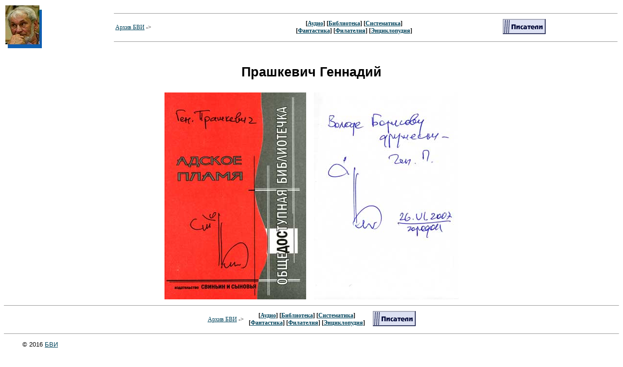

--- FILE ---
content_type: text/html; charset=x-mac-cyrillic
request_url: https://bvi.rusf.ru/fanta/pras0880.htm
body_size: 3174
content:
<html>
<HEAD>
   <TITLE>Архив БВИ: Фантастика: Автографы: Прашкевич Геннадий</TITLE>
   <LINK REL="STYLESHEET" TYPE="text/css" HREF="../bvi.css">
   <META NAME="Keywords" CONTENT="аудио, библиотека, книга, термины, энциклопедия, бви, обмен, систематика, аудио, фантастика, филателия">
   <META NAME="Description" CONTENT="Архив БВИ: Фантастика: Автографы: Прашкевич Геннадий">
   <META NAME="Author" CONTENT="БВИ">
   <META NAME="GENERATOR" CONTENT="Univers Editor BVI">
</HEAD>

<body>

<!-- 2016 HEADER -->
<CENTER>
<table WIDTH=100%><tr><td><img src="autogr/pras__03.jpg" ALT="Прашкевич Геннадий">&nbsp;&nbsp;&nbsp;&nbsp;</td>
<td><HR SIZE=1><table WIDTH=100%><TR><TD><FONT SIZE=-1><FONT class="small4">
<A HREF="http://bvi.rusf.ru/index.htm">Архив БВИ</A> -&gt;&nbsp;&nbsp;<BR>
</FONT></FONT></TD><TD><FONT SIZE=-1><CENTER><FONT class="small1"><FONT SIZE=-1 CLASS="small4">
[<A HREF="../audio.htm">Аудио</A>]
[<A HREF="../biblo.htm">Библиотека</A>] 
[<A HREF="../sista.htm">Систематика</A>]<br>
[<A HREF="../fanta.htm">Фантастика</A>]
[<A HREF="../filat.htm">Филателия</A>]
[<A HREF="../encyc.htm">Энциклопудия</A>]
</FONT></FONT></CENTER></TD><TD valign="top"><FONT SIZE=-1><FONT class="small4"> &nbsp;&nbsp;&nbsp;
<A HREF="http://www.rusf.ru/"><img src="http://www.rusf.ru/about/images/adv/knop_sf.gif" ALT="Русская фантастика"></A>
</FONT></FONT></TD></TABLE><HR SIZE=1></td></tr></table>

<!-- BODY -->

<P class="zag">Прашкевич Геннадий</P>

<img src="autogr/qqqprh02.jpg" ALT="Прашкевич Г. Адское пламя.&nbsp;&#8211; Новосибирск: Свиньин и сыновья, 2007" title="Прашкевич Г. Адское пламя.&nbsp;&#8211; Новосибирск: Свиньин и сыновья, 2007">&nbsp;&nbsp;&nbsp;
<a href="autogr/pras088s.jpg" onClick="onewindow=window.open('autogr/pras088s.jpg','1','resizable=yes,marginheight=0,marginwidth=0,toolbar=no,top=105,left=120,width=435,height=434'); return false;" target="_blank">
<img src="autogr/pras0880.jpg" border=0; ALT="Прашкевич Геннадий. Автограф" title="Прашкевич Геннадий. Автограф">
</a>
<!--FOOTER-->
<CENTER>
<HR SIZE=1>
<TABLE>
<TR><TD>
<FONT SIZE=-1><FONT class="small4">
<A HREF="http://bvi.rusf.ru/index.htm">Архив БВИ</A> -&gt;&nbsp;&nbsp;<BR>
</FONT></FONT>
</TD>
<TD><FONT SIZE=-1><CENTER>
<FONT class="small1">
<FONT SIZE=-1 CLASS="small4">
[<A HREF="../audio.htm">Аудио</A>]
[<A HREF="../biblo.htm">Библиотека</A>] 
[<A HREF="../sista.htm">Систематика</A>]<br>
[<A HREF="../fanta.htm">Фантастика</A>]
[<A HREF="../filat.htm">Филателия</A>]
[<A HREF="../encyc.htm">Энциклопудия</A>]
</FONT></FONT>
</CENTER>
</TD>
<TD valign="top">
<FONT SIZE=-1><FONT class="small4"> &nbsp;&nbsp;&nbsp;
<A HREF="http://www.rusf.ru/"><img src="http://www.rusf.ru/about/images/adv/knop_sf.gif" ALT="Русская фантастика"></A>
</FONT></FONT>
</TD>
</TABLE>
<HR SIZE=1>

<P>&copy; 2016 <A HREF="mailto:bvi@rusf.ru">БВИ</A></P>
<table align=center width=90% border=0 cellspacing=10><td align=center><small>
<!-- sape.ru request: /fanta/pras0880.htm 52.14.244.251 -->
<!-- linkfeed block start from ip=>52.14.244.251 uri=>/fanta/pras0880.htm --><!-- linkfeed block end --></small></table>

</body>
</html>